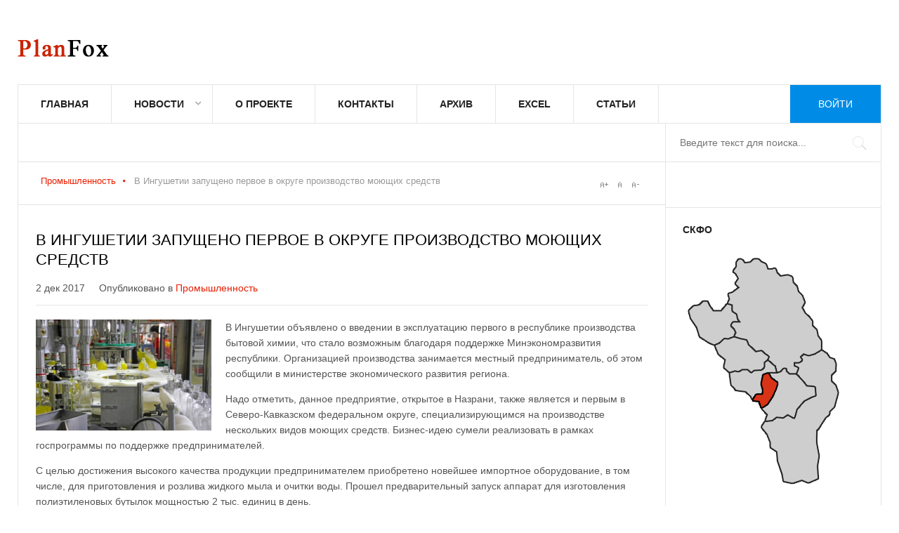

--- FILE ---
content_type: text/html; charset=utf-8
request_url: https://planfox.ru/industry/2821-proizvodstvo-moyushchikh-sredstv
body_size: 8917
content:
<!DOCTYPE html>
<html lang="ru-ru" >
<head>
		        	<meta name="viewport" content="width=device-width, initial-scale=1, maximum-scale=2.0">
	    <base href="https://planfox.ru/industry/2821-proizvodstvo-moyushchikh-sredstv" />
	<meta http-equiv="content-type" content="text/html; charset=utf-8" />
	<meta name="keywords" content="аппарат для изготовления полиэтиленовых бутылок, моющие средства, Назрань" />
	<meta name="author" content="Валерий Ионов" />
	<meta property="og:title" content="В Ингушетии запущено первое в округе производство моющих средств" />
	<meta property="og:type" content="article" />
	<meta property="og:url" content="https://planfox.ru/industry/2821-proizvodstvo-moyushchikh-sredstv" />
	<meta property="og:image" content="https://planfox.ru/images/stories/article/industry/moyuchie-sredstva.jpg" />
	<meta property="og:site_name" content="PlanFox.ru - инвестиции СКФО" />
	<meta name="description" content="В Ингушетии объявлено о введении в эксплуатацию первого в республике производства бытовой химии, что стало возможным благодаря поддержке Минэкономразвития республики." />
	<meta name="generator" content="Joomla! - Open Source Content Management" />
	<title>В Ингушетии запущено первое в округе производство моющих средств</title>
	<link href="https://planfox.ru/templates/pf/images/favicon.ico" rel="shortcut icon" type="image/vnd.microsoft.icon" />
	<link href="/media/system/css/modal.css?497ee9ebed80bdf6275eab3c6efcf941" rel="stylesheet" type="text/css" />
	<link href="https://planfox.ru/templates/pf/css/k2.css" rel="stylesheet" type="text/css" />
	<link href="https://planfox.ru/templates/pf/css/font-awesome.css" rel="stylesheet" type="text/css" />
	<link href="https://planfox.ru/templates/pf/css/normalize.css" rel="stylesheet" type="text/css" />
	<link href="https://planfox.ru/templates/pf/css/layout.css" rel="stylesheet" type="text/css" />
	<link href="https://planfox.ru/templates/pf/css/joomla.css" rel="stylesheet" type="text/css" />
	<link href="https://planfox.ru/templates/pf/css/system/system.css" rel="stylesheet" type="text/css" />
	<link href="https://planfox.ru/templates/pf/css/template.css" rel="stylesheet" type="text/css" />
	<link href="https://planfox.ru/templates/pf/css/menu/menu.css" rel="stylesheet" type="text/css" />
	<link href="https://planfox.ru/templates/pf/css/pf.stuff.css" rel="stylesheet" type="text/css" />
	<link href="https://planfox.ru/templates/pf/css/style1.css" rel="stylesheet" type="text/css" />
	<style type="text/css">
.childcontent .pfcol { width: 250px; }#pfSidebarRight { width: 25%; }
#pfSearch { width: 25%; }
#pfHighlights { width: 75%; }
#pfContent { background-image: none!important; }#pfPageContent { width: 100%; }
#pfPageContent > div { width: 75%; }
#pfContent { width: 100%; }
.pfPage { max-width: 1230px; }
#pfContentWrap > div { width: 100%; }
#menu104 > div,
#menu104 > div > .childcontent-inner { width: 250px; }
#menu154 > div,
#menu154 > div > .childcontent-inner { width: 250px; }

	</style>
	<script type="application/json" class="joomla-script-options new">{"csrf.token":"47190faa70006b4ed84dbc420cdbdba1","system.paths":{"root":"","base":""}}</script>
	<script src="/media/jui/js/jquery.min.js?497ee9ebed80bdf6275eab3c6efcf941" type="text/javascript"></script>
	<script src="/media/jui/js/jquery-noconflict.js?497ee9ebed80bdf6275eab3c6efcf941" type="text/javascript"></script>
	<script src="/media/jui/js/jquery-migrate.min.js?497ee9ebed80bdf6275eab3c6efcf941" type="text/javascript"></script>
	<script src="/media/jui/js/bootstrap.min.js?497ee9ebed80bdf6275eab3c6efcf941" type="text/javascript"></script>
	<script src="/media/system/js/mootools-core.js?497ee9ebed80bdf6275eab3c6efcf941" type="text/javascript"></script>
	<script src="/media/system/js/core.js?497ee9ebed80bdf6275eab3c6efcf941" type="text/javascript"></script>
	<script src="/media/system/js/mootools-more.js?497ee9ebed80bdf6275eab3c6efcf941" type="text/javascript"></script>
	<script src="/media/system/js/modal.js?497ee9ebed80bdf6275eab3c6efcf941" type="text/javascript"></script>
	<script src="https://planfox.ru/templates/pf/js/modernizr.js" type="text/javascript"></script>
	<script src="https://planfox.ru/templates/pf/js/pf.scripts.js" type="text/javascript"></script>
	<script src="https://planfox.ru/templates/pf/js/pf.menu.js" type="text/javascript"></script>
	<script src="https://planfox.ru/templates/pf/js/fitvids.jquery.js" type="text/javascript"></script>
	<script type="text/javascript">

		jQuery(function($) {
			SqueezeBox.initialize({});
			initSqueezeBox();
			$(document).on('subform-row-add', initSqueezeBox);

			function initSqueezeBox(event, container)
			{
				SqueezeBox.assign($(container || document).find('a.modal').get(), {
					parse: 'rel'
				});
			}
		});

		window.jModalClose = function () {
			SqueezeBox.close();
		};

		// Add extra modal close functionality for tinyMCE-based editors
		document.onreadystatechange = function () {
			if (document.readyState == 'interactive' && typeof tinyMCE != 'undefined' && tinyMCE)
			{
				if (typeof window.jModalClose_no_tinyMCE === 'undefined')
				{
					window.jModalClose_no_tinyMCE = typeof(jModalClose) == 'function'  ?  jModalClose  :  false;

					jModalClose = function () {
						if (window.jModalClose_no_tinyMCE) window.jModalClose_no_tinyMCE.apply(this, arguments);
						tinyMCE.activeEditor.windowManager.close();
					};
				}

				if (typeof window.SqueezeBoxClose_no_tinyMCE === 'undefined')
				{
					if (typeof(SqueezeBox) == 'undefined')  SqueezeBox = {};
					window.SqueezeBoxClose_no_tinyMCE = typeof(SqueezeBox.close) == 'function'  ?  SqueezeBox.close  :  false;

					SqueezeBox.close = function () {
						if (window.SqueezeBoxClose_no_tinyMCE)  window.SqueezeBoxClose_no_tinyMCE.apply(this, arguments);
						tinyMCE.activeEditor.windowManager.close();
					};
				}
			}
		};
		
 $PFMenu = { height:true, width:true, duration: 500 };
$PF_TMPL_URL = "https://planfox.ru/templates/pf";

$PF_URL = "https://planfox.ru/";

function showin(name_id, title)
{
 var obj=document.getElementById(name_id);
 //document.getElementById('mapskfo-title').innerHTML = title;
 if(obj.style.display=='inline')
  obj.style.display='inline';
 else
  obj.style.display='inline';
}


function hide_region(name_id)
{
 var obj=document.getElementById(name_id);
 if(obj.style.display=='inline')
  obj.style.display='none';
 else
  obj.style.display='inline';
}

	</script>
	<link rel="apple-touch-icon" href="https://planfox.ru/templates/pf/images/touch-device.png">
	<link rel="apple-touch-icon-precomposed" href="https://planfox.ru/templates/pf/images/touch-device.png">

    <link rel="stylesheet" href="https://planfox.ru/templates/pf/css/small.desktop.css" media="(max-width: 1230px)" />
<link rel="stylesheet" href="https://planfox.ru/templates/pf/css/tablet.css" media="(max-width: 1024px)" />
<link rel="stylesheet" href="https://planfox.ru/templates/pf/css/small.tablet.css" media="(max-width: 820px)" />
<link rel="stylesheet" href="https://planfox.ru/templates/pf/css/mobile.css" media="(max-width: 580px)" />

<!--[if IE 9]>
<link rel="stylesheet" href="https://planfox.ru/templates/pf/css/ie/ie9.css" type="text/css" />
<![endif]-->

<!--[if IE 8]>
<link rel="stylesheet" href="https://planfox.ru/templates/pf/css/ie/ie8.css" type="text/css" />
<![endif]-->

<!--[if lte IE 7]>
<link rel="stylesheet" href="https://planfox.ru/templates/pf/css/ie/ie7.css" type="text/css" />
<![endif]-->

<!--[if lte IE 9]>
<script type="text/javascript" src="https://planfox.ru/templates/pf/js/ie.js"></script>
<![endif]-->

	 	<script
		async="async"
		src="//cdn-rtb.sape.ru/rtb-b/js/839/2/1839.js"
		type="text/javascript">
	</script>
</head>
<body data-tablet-width="1024" data-tablet-small-width="820" data-mobile-width="580" data-smoothscroll="1">	
			
		
	<div id="pfBg" class="pfPage">
		<div id="pfTopBar" data-menu-type="classic">
		    
          <a href="https://planfox.ru/" id="pfLogo" class="cssLogo"></a>
     		    
		      
		    
		    <div id="pfTopNav">
								<div id="pfMainMenu" class="pfMenuClassic">
				        <nav id="pfExtraMenu" class="pfMenu">
<ul class="pfmenu level0"><li  class="first"><a href="https://planfox.ru/"  class=" first" id="menu101"  >Главная</a></li><li  class="haschild"><a href="/news"  class=" haschild" id="menu104"  >Новости</a><div class="childcontent">
<div class="childcontent-inner">
<div class="pfcol pfcol  first"><ul class="pfmenu level1"><li  class="first haschild"><a href="/economy"  class=" first haschild" id="menu154"  >Экономика</a><div class="childcontent">
<div class="childcontent-inner">
<div class="pfcol pfcol  first"><ul class="pfmenu level2"><li  class="first"><a href="/agronomy"  class=" first" id="menu161"  >Сельское хозяйство</a></li><li  class="last"><a href="/industry"  class=" last" id="menu162"  >Промышленность</a></li></ul></div>
</div>
</div></li><li ><a href="/politics"  id="menu155"  >Политика</a></li><li ><a href="/society"  id="menu156"  >Общество</a></li><li ><a href="/sport"  id="menu157"  >Спорт</a></li><li ><a href="/incidents"  id="menu158"  >Происшествия</a></li><li ><a href="/culture"  id="menu159"  >Культура</a></li><li  class="last"><a href="/tourism"  class=" last" id="menu160"  >Туризм</a></li></ul></div>
</div>
</div></li><li ><a href="/about"  id="menu122"  >О проекте</a></li><li ><a href="/contact"  id="menu125"  >Контакты</a></li><li ><a href="/archive"  id="menu128"  >Архив</a></li><li ><a href="/excel"  id="menu192"  >Excel</a></li><li  class="last"><a href="/a"  class=" last" id="menu193"  >Статьи</a></li></ul>
</nav>				</div>
										
				<div id="pfMobileMenu" class="pfPage"> 
					<i id="mobile-menu-toggler" class="fa fa-bars"></i>
				   	<select id="mobileMenu" onChange="window.location.href=this.value;" class="chzn-done">
				       <option  value="https://planfox.ru/">Главная</option><option  value="/news">Новости</option><option  value="/economy">&mdash; Экономика</option><option  value="/agronomy">&mdash;&mdash; Сельское хозяйство</option><option  value="/industry">&mdash;&mdash; Промышленность</option><option  value="/politics">&mdash; Политика</option><option  value="/society">&mdash; Общество</option><option  value="/sport">&mdash; Спорт</option><option  value="/incidents">&mdash; Происшествия</option><option  value="/culture">&mdash; Культура</option><option  value="/tourism">&mdash; Туризм</option><option  value="/about">О проекте</option><option  value="/contact">Контакты</option><option  value="/archive">Архив</option><option  value="/excel">Excel</option><option  value="/a">Статьи</option>				   	</select>
				</div>
			     
			     			     			        	<a href="/login" id="pfLogin">
		        		Войти		        	</a>
		        			         		         
		           
			 </div>
			 
			 			 <div id="pfToolbar">
			 	 
			 	
			 				 	
			 		
			 	<div id="pfSearch">
			 		<form action="/industry" method="post">
	<div class="search">
		<input name="searchword" id="mod-search-searchword" maxlength="200"  class="inputbox" type="text" size="20" placeholder="Введите текст для поиска..." />	<input type="hidden" name="task" value="search" />
	<input type="hidden" name="option" value="com_search" />
	<input type="hidden" name="Itemid" value="119" />
	</div>
</form>

			 	</div>
			 	   
			 </div>
			 		</div>
	
		<div id="pfPageContent">	
	    	<div>
		    	<section id="pfContent">
										
										<section id="pfBreadcrumb">
												
<div class="breadcrumbs">
<ul><li><a href="/industry?subcat=0" class="pathway">Промышленность</a></li> <li class="pathway separator"><i class="fa  fa-circle"></i></li> <li class="pathway">В Ингушетии запущено первое в округе производство моющих средств</li></ul></div>
												
													
<div id="pfTools">
	<a href="#" id="pfToolsInc">A+</a>
	<a href="#" id="pfToolsReset">A</a>
	<a href="#" id="pfToolsDec">A-</a>
</div>											</section>
										
										
										
					<div id="pfContentWrap">
						<div>
							
								
							
							<section id="pfMainbody">
								
<article class="item-page " itemscope itemtype="https://schema.org/Article">
		<meta itemprop="inLanguage" content="ru-RU" />
                    
                    <header>
                                        <h1 itemprop="name">
                         В Ингушетии запущено первое в округе производство моющих средств                    </h1>
                                                            <ul>
                                                           
                                                            <li><time datetime="2017-12-02T10:23:59+03:00" itemprop="datePublished">2 дек 2017</time></li>
                                                                                                                        <li class="itemCategory">
                                                                                                                        Опубликовано в <a href="/industry" itemprop="genre">Промышленность</a>                                                                      </li>
                                                  </ul>
                              </header>
                    
        <div class="itemBodyWrap">
          <div class="itemBody">
          		          			<div class="img-fulltext-left"> <img
          				 src="/images/stories/article/industry/moyuchie-sredstva.jpg" alt="" itemprop="image"/> </div>
          			          
                                                                                                    
                                                            			
					<span itemprop="articleBody">
					<p>В Ингушетии объявлено о введении в эксплуатацию первого в республике производства бытовой химии, что стало возможным благодаря поддержке Минэкономразвития республики. Организацией производства занимается местный предприниматель, об этом сообщили в министерстве экономического развития региона.</p>
 
<p>Надо отметить, данное предприятие, открытое в Назрани, также является и первым в Северо-Кавказском федеральном округе, специализирующимся на производстве нескольких видов моющих средств. Бизнес-идею сумели реализовать в рамках госпрограммы по поддержке предпринимателей.</p>
<p>С целью достижения высокого качества продукции предпринимателем приобретено новейшее импортное оборудование, в том числе, для приготовления и розлива жидкого мыла и очитки воды. Прошел предварительный запуск аппарат для изготовления полиэтиленовых бутылок мощностью 2 тыс. единиц в день.</p>
                    </span>
					
										
					
                                                            					
						<ul class="tags inline">
																	<li class="tag-6 tag-list0" itemprop="keywords">
					<a href="/ingushetiya" class="label label-info">
						Республика Ингушетия					</a>
				</li>
						</ul>
          </div>
          
                    
          
          
          
          </div>
          
          
          
                    
           
</article>							</section>
							
													</div>
						
											</div>
		    	</section>
		    	
		    			    	<section id="pfBottom1">
		    		<div class="pfCols6 pfEqualColumns">
		    			<div class="box  pfmod-1"><h3 class="header">Последние новости</h3><div class="content"><ul class="latestnews mod-list">
	<li itemscope itemtype="https://schema.org/Article">
		<a href="/agronomy/3548-pravitelstvo-rf-v-2024g-vydelit-2-8-mlrd-rub-na-razvitie-apk-dagestana" itemprop="url">
			<span itemprop="name">
				Правительство РФ в 2024г выделит 2,8 млрд руб. на развитие АПК Дагестана			</span>
		</a>
	</li>
	
		
	<li itemscope itemtype="https://schema.org/Article">
		<a href="/economy/3547-obnovlenie-zhkkh-v-dagestane-reshit-problemnye-voprosy-izhs" itemprop="url">
			<span itemprop="name">
				Обновление ЖКХ в Дагестане решит проблемные вопросы ИЖС			</span>
		</a>
	</li>
	
		
	<li itemscope itemtype="https://schema.org/Article">
		<a href="/economy/3546-proryvnye-proekty-kbr" itemprop="url">
			<span itemprop="name">
				Прорывные проекты КБР к началу 2024г создали 800 новых рабочих мест			</span>
		</a>
	</li>
	
	<li itemscope itemtype="https://schema.org/Article"> Моющие средства для пищеблоков <a href="https://www.klintech-m.ru/" target="_blank">klintech-m.ru</a> по цене производителя. </li>		 
		 
			
	<li itemscope itemtype="https://schema.org/Article">
		<a href="/investment/3545-sozdanie-prikaspijskogo-turklastera" itemprop="url">
			<span itemprop="name">
				Создание прикаспийского туркластера в Дагестане оценивается в 70 млрд рублей			</span>
		</a>
	</li>
	
		
	<li itemscope itemtype="https://schema.org/Article">
		<a href="/agronomy/3544-dagestan-otchitalsya-ob-uvelichenii-obema-selkhozproduktsii-v-2023g" itemprop="url">
			<span itemprop="name">
				Дагестан отчитался об увеличении объема сельхозпродукции в 2023г на 6%			</span>
		</a>
	</li>
	
		
</ul>
</div></div>
		    		</div>
		    	</section>
		    			    	
		    				</div>
						<aside id="pfSidebarRight">
				<div>
					<div class="box none"><div class="content"><div class="bannergroupnone">

	<div class="banneritem">
										<div id="SRTB_3976"></div>				<div class="clr"></div>
	</div>

</div>
</div></div><div class="box "><h3 class="header">СКФО</h3><div class="content"><div id="main" style="width:230px; height: 340px; background: url('/./modules/mod_skfo/images/region.png')  top left no-repeat; position: relative; display: inline-block;">

			<div style="position: absolute; top: 11px; left: 63px; cursor: hand; display: inline-block;">
			<div id="stavropolye_target" style="top: 0px; left: 0px; display:none;">
				<div style="width: 136px; height: 167px; position: absolute; top:0px; left:0px; background: url(/./modules/mod_skfo/images/stavropolye.png); display: inline-block;"> </div>
			</div >
		</div >	
					<div style="position: absolute; top: 167px; left: 111px; cursor: hand; display: inline-block;">
			<div id="chechnya_target" style="top: 0px; left: 0px; display:none;">
				<div style="width: 80px; height: 79px; position: absolute; top:0px; left:0px; background: url(/./modules/mod_skfo/images/chechnya.png); display: inline-block;"> </div>
			</div >
		</div >	
					<div style="position: absolute; top: 141px; left: 111px; cursor: hand; display: inline-block;">
			<div id="dagestan_target" style="top: 0px; left: 0px; display:none;">
				<div style="width: 112px; height: 193px; position: absolute; top:0px; left:0px; background: url(/./modules/mod_skfo/images/dagestan.png); display: inline-block;"> </div>
			</div >
		</div >	
					<div style="position: absolute; top: 70px; left: 6px; cursor: hand; display: inline-block;">
			<div id="kchr_target" style="top: 0px; left: 0px; display:none;">
				<div style="width: 78px; height: 68px; position: absolute; top:0px; left:0px; background: url(/./modules/mod_skfo/images/kchr.png); display: inline-block;"> </div>
			</div >
		</div >	
					<div style="position: absolute; top: 174px; left: 98px; cursor: hand; display: inline-block;">
			<div id="ingushetiya_target" style="top: 0px; left: 0px; display:inline;">
				<div style="width: 39px; height: 53px; position: absolute; top:0px; left:0px; background: url(/./modules/mod_skfo/images/ingushetiya.png); display: inline-block;"> </div>
			</div >
		</div >	
					<div style="position: absolute; top: 121px; left: 44px; cursor: hand; display: inline-block;">
			<div id="kbr_target" style="top: 0px; left: 0px; display:none;">
				<div style="width: 81px; height: 55px; position: absolute; top:0px; left:0px; background: url(/./modules/mod_skfo/images/kbr.png); display: inline-block;"> </div>
			</div >
		</div >	
					<div style="position: absolute; top: 155px; left: 65px; cursor: hand; display: inline-block;">
			<div id="osetiya_target" style="top: 0px; left: 0px; display:none;">
				<div style="width: 70px; height: 60px; position: absolute; top:0px; left:0px; background: url(/./modules/mod_skfo/images/osetiya.png); display: inline-block;"> </div>
			</div >
		</div >	
			

	<img src="/./modules/mod_skfo/images/map.png" width="230px" height="340px" border="0" usemap="#Map" style="position: absolute; top: 0px; left: 0px;" alt="SKFO MAP" />
	<map name="Map" id="map-skfo" style="cursor: pointer; cursor: hand; display: inline-block; background: #CCCCCC;">
		<area shape="poly" coords="79,12, 74,16, 71,29, 77,42, 77,40, 74,46, 77,53, 64,62, 64,76, 71,79, 72,87, 78,93, 84,101, 75,102, 70,106, 75,115, 74,122, 91,128, 94,134, 104,141, 111,141, 123,151, 122,152, 131,164, 134,172, 144,167, 147,169, 150,172, 151,174, 160,174, 164,168, 161,174, 164,168, 158,164, 158,160, 166,159, 169,156, 168,151, 172,147, 179,149, 197,141, 197,130, 192,122, 192,113, 185,107, 185,101, 175,91, 169,82, 174,75, 171,65, 164,59, 165,59, 163,52, 158,47, 157,40, 154,36, 149,35, 143,36, 140,37, 137,34, 135,31, 133,26, 127,26, 121,26, 119,19, 113,15, 110,12, 102,12, 99,14, 97,16, 92,17, 88,17, 85,13" href="/stavropolye" alt="Ставропольский край" title="Ставропольский край"
				onmouseover="showin('stavropolye_target', 'Ставропольский край')" onmouseout="hide_region('stavropolye_target')" /> <area shape="poly" coords="112,225, 120,235, 118,243, 123,243, 128,243, 134,238, 144,238, 150,234, 158,239, 162,228, 169,219, 173,214, 180,211, 184,209, 189,207, 189,197, 186,195, 176,194, 162,177, 153,177, 148,173, 148,170, 144,170, 140,174, 135,175, 129,176, 123,176, 126,181, 133,187, 136,189, 136,192, 133,199, 130,205, 127,211, 124,216, 122,219, 117,223" href="/chechnya" alt="Чеченская Республика" title="Чеченская Республика"
				onmouseover="showin('chechnya_target', 'Чеченская Республика')" onmouseout="hide_region('chechnya_target')" /> <area shape="poly" coords="117,244, 112,251, 113,254, 118,260, 122,268, 125,273, 125,282, 134,288, 135,301, 137,304, 140,314, 142,322, 144,329, 156,333, 159,332, 170,329, 180,332, 193,326, 192,308, 195,297, 195,293, 193,284, 191,275, 192,258, 200,246, 204,239, 209,235, 210,230, 216,224, 218,217, 220,210, 221,204, 222,201, 220,197, 219,193, 218,191, 213,187, 212,179, 218,173, 219,162, 217,156, 210,153, 207,148, 199,143, 195,145, 188,148, 182,150, 178,150, 174,149, 170,151, 169,152, 171,156, 169,158, 166,161, 161,160, 160,161, 160,164, 165,167, 163,176, 167,180, 172,186, 176,191, 178,193, 188,194, 190,208, 184,209, 179,213, 175,214, 171,219, 167,224, 164,228, 163,232, 160,239, 150,235, 144,239, 134,238, 128,243, 118,244" href="/dagestan" alt="Республика Дагестан" title="Республика Дагестан"
				onmouseover="showin('dagestan_target', 'Республика Дагестан')" onmouseout="hide_region('dagestan_target')" /> <area shape="poly" coords="29,73, 24,78, 19,79, 16,79, 9,85, 11,98, 20,111, 22,118, 24,123, 35,131, 45,135, 52,131, 58,126, 65,126, 73,123, 74,118, 73,113, 69,110, 69,105, 71,102, 73,101, 70,104, 71,102, 79,101, 78,98, 77,93, 70,88, 70,80, 67,78, 63,78, 56,86, 44,86, 36,74" href="/kchr" alt="Карачаево-Черкесская Республика" title="Карачаево-Черкесская Республика"
				onmouseover="showin('kchr_target', 'Карачаево-Черкесская Республика')" onmouseout="hide_region('kchr_target')" /> <area shape="poly" coords="100,214, 100,216, 109,216, 112,224, 118,221, 121,219, 125,211, 129,204, 132,198, 134,193, 135,190, 130,186, 126,183, 124,179, 122,176, 115,178, 114,186, 113,191, 115,197, 115,203, 113,205, 109,205, 107,206, 104,208, 102,211" href="/ingushetiya" alt="Республика Ингушетия" title="Республика Ингушетия"
				onmouseover="showin('ingushetiya_target', 'Республика Ингушетия')" onmouseout="hide_region('ingushetiya_target')" /> <area shape="poly" coords="46,136, 51,148, 60,156, 58,167, 66,174, 74,172, 79,173, 84,169, 93,170, 98,173, 99,173, 101,171, 112,170, 115,167, 116,160, 120,156, 122,153, 113,145, 105,146, 94,135, 91,129, 81,126, 74,124, 66,127, 60,127, 53,132, 47,135" href="/kbr" alt="Кабардино-Балкарская Республика" title="Кабардино-Балкарская Республика"
				onmouseover="showin('kbr_target', 'Кабардино-Балкарская Республика')" onmouseout="hide_region('kbr_target')" /> <area shape="poly" coords="68,176, 67,183, 69,193, 72,197, 75,201, 77,201, 89,203, 93,206, 100,214, 102,209, 105,205, 109,204, 113,205, 114,200, 112,195, 112,188, 113,181, 114,177, 119,176, 123,175, 130,175, 134,174, 133,171, 132,167, 127,163, 122,158, 118,160, 117,168, 113,172, 103,172, 98,176, 96,175, 93,172, 85,171, 82,173, 79,174, 75,173" href="/osetiya" alt="Республика Северная Осетия-Алания" title="Республика Северная Осетия-Алания"
				onmouseover="showin('osetiya_target', 'Республика Северная Осетия-Алания')" onmouseout="hide_region('osetiya_target')" /> 	</map>
</div>

</div></div><div class="box "><div class="content"><div class="bannergroup">

	<div class="banneritem">
										<script async src="//pagead2.googlesyndication.com/pagead/js/adsbygoogle.js"></script>
<!-- PlanFox right -->
<ins class="adsbygoogle"
     style="display:inline-block;width:240px;height:400px"
     data-ad-client="ca-pub-9999824698569029"
     data-ad-slot="5980958731"></ins>
<script>
(adsbygoogle = window.adsbygoogle || []).push({});
</script>				<div class="clr"></div>
	</div>

</div>
</div></div><div class="box "><div class="content"><!-- Yandex.Metrika counter --><script type="text/javascript">(function (d, w, c) { (w[c] = w[c] || []).push(function() { try { w.yaCounter13973299 = new Ya.Metrika({id:13973299, enableAll: true, webvisor:true}); } catch(e) {} }); var n = d.getElementsByTagName("script")[0], s = d.createElement("script"), f = function () { n.parentNode.insertBefore(s, n); }; s.type = "text/javascript"; s.async = true; s.src = (d.location.protocol == "https:" ? "https:" : "http:") + "//mc.yandex.ru/metrika/watch.js"; if (w.opera == "[object Opera]") { d.addEventListener("DOMContentLoaded", f); } else { f(); } })(document, window, "yandex_metrika_callbacks");</script><noscript><div><img src="//mc.yandex.ru/watch/13973299" style="position:absolute; left:-9999px;" alt="" /></div></noscript><!-- /Yandex.Metrika counter -->


<!-- Yandex.Metrika informer --> <a href="https://metrika.yandex.ru/stat/?id=46487559&amp;from=informer" target="_blank" rel="nofollow"><img src="https://informer.yandex.ru/informer/46487559/3_0_ECECECFF_CCCCCCFF_0_uniques" style="width:88px; height:31px; border:0;" alt="Яндекс.Метрика" title="Яндекс.Метрика: данные за сегодня (просмотры, визиты и уникальные посетители)" /></a> <!-- /Yandex.Metrika informer --> <!-- Yandex.Metrika counter --> <script type="text/javascript" > (function (d, w, c) { (w[c] = w[c] || []).push(function() { try { w.yaCounter46487559 = new Ya.Metrika({ id:46487559, clickmap:true, trackLinks:true, accurateTrackBounce:true }); } catch(e) { } }); var n = d.getElementsByTagName("script")[0], s = d.createElement("script"), f = function () { n.parentNode.insertBefore(s, n); }; s.type = "text/javascript"; s.async = true; s.src = "https://mc.yandex.ru/metrika/watch.js"; if (w.opera == "[object Opera]") { d.addEventListener("DOMContentLoaded", f, false); } else { f(); } })(document, window, "yandex_metrika_callbacks"); </script> <noscript><div><img src="https://mc.yandex.ru/watch/46487559" style="position:absolute; left:-9999px;" alt="" /></div></noscript> <!-- /Yandex.Metrika counter --></div></div>
				</div>
			</aside>
					</div>
		
		    </div>
    
        
        
        
        
    
<footer id="pfFooter">
	<div class="pfPage">
				<div id="pfFooterArea">
						<a href="#pfBg" id="pfBackToTop">На верх</a>
						
				
		</div>
				
				<div id="pfFooterNav">
			
		</div>
				
				 
		<p id="pfCopyrights">При использовании материалов в сети Интернет, в том числе при цитировании и в обзорах печати, гиперссылка на PlanFox.ru обязательна. Нарушение авторских прав преследуется по закону.</p>
				
			</div>
</footer>   	

<!-- +1 button -->

<script type="text/javascript">
  window.___gcfg = {
    lang: 'en-GB',
    parsetags: 'onload'
  };
</script>
<script src="//apis.google.com/js/platform.js"  async defer></script>


<!-- twitter -->


<!-- Pinterest script --> 
   		
	
	<script>
	jQuery(document).ready(function(){
   		// Target your .container, .wrapper, .post, etc.
   		jQuery("body").fitVids();
	});
	</script>
	<script>
  (function(i,s,o,g,r,a,m){i['GoogleAnalyticsObject']=r;i[r]=i[r]||function(){
  (i[r].q=i[r].q||[]).push(arguments)},i[r].l=1*new Date();a=s.createElement(o),
  m=s.getElementsByTagName(o)[0];a.async=1;a.src=g;m.parentNode.insertBefore(a,m)
  })(window,document,'script','https://www.google-analytics.com/analytics.js','ga');

  ga('create', 'UA-8902033-4', 'auto');
  ga('send', 'pageview');

</script>


<!-- Yandex.Metrika counter --> <script type="text/javascript" > (function (d, w, c) { (w[c] = w[c] || []).push(function() { try { w.yaCounter46487559 = new Ya.Metrika({ id:46487559, clickmap:true, trackLinks:true, accurateTrackBounce:true }); } catch(e) { } }); var n = d.getElementsByTagName("script")[0], s = d.createElement("script"), f = function () { n.parentNode.insertBefore(s, n); }; s.type = "text/javascript"; s.async = true; s.src = "https://mc.yandex.ru/metrika/watch.js"; if (w.opera == "[object Opera]") { d.addEventListener("DOMContentLoaded", f, false); } else { f(); } })(document, window, "yandex_metrika_callbacks"); </script> <noscript><div><img src="https://mc.yandex.ru/watch/46487559" style="position:absolute; left:-9999px;" alt="" /></div></noscript> <!-- /Yandex.Metrika counter -->
</body>
</html>

--- FILE ---
content_type: text/html; charset=utf-8
request_url: https://www.google.com/recaptcha/api2/aframe
body_size: 266
content:
<!DOCTYPE HTML><html><head><meta http-equiv="content-type" content="text/html; charset=UTF-8"></head><body><script nonce="YV5hjVXvCT0ZGtYgdnjAsw">/** Anti-fraud and anti-abuse applications only. See google.com/recaptcha */ try{var clients={'sodar':'https://pagead2.googlesyndication.com/pagead/sodar?'};window.addEventListener("message",function(a){try{if(a.source===window.parent){var b=JSON.parse(a.data);var c=clients[b['id']];if(c){var d=document.createElement('img');d.src=c+b['params']+'&rc='+(localStorage.getItem("rc::a")?sessionStorage.getItem("rc::b"):"");window.document.body.appendChild(d);sessionStorage.setItem("rc::e",parseInt(sessionStorage.getItem("rc::e")||0)+1);localStorage.setItem("rc::h",'1769176163239');}}}catch(b){}});window.parent.postMessage("_grecaptcha_ready", "*");}catch(b){}</script></body></html>

--- FILE ---
content_type: text/css
request_url: https://planfox.ru/templates/pf/css/joomla.css
body_size: 34412
content:
/*
#------------------------------------------------------------------------
# News II - February Joomla! template (for Joomla 2.5)
#
# Copyright (C) 2007-2013 Gavick.com. All Rights Reserved.
# License: Copyrighted Commercial Software
# Website: http://www.gavick.com
# Support: support@gavick.com 
*/

select,
textarea,
input[type="text"],
input[type="password"],
input[type="url"],
input[type="email"] {
	-webkit-box-sizing: border-box;
	-moz-box-sizing: border-box;
	-ms-box-sizing: border-box;
	box-sizing: border-box;
	background: #fff;
	border-color: #bcbcbc #dadada #e5e5e5;
	border-style: solid;
	border-width: 1px;
	color: #777;
	padding: 12px 20px;
	max-width: 100%!important;
}
textarea {
	-webkit-box-sizing: border-box;
	-moz-box-sizing: border-box;
	-ms-box-sizing: border-box;
	-o-box-sizing: border-box;
	box-sizing: border-box;
	height: auto;
	max-width: 100%!important;
	padding: 24px
}
legend {
	color: #111;
	font-weight: 500;
	text-transform: uppercase
}
select {
	height: inherit;
	padding: 6px;
	-webkit-box-sizing: border-box;
	-moz-box-sizing: border-box;
	-ms-box-sizing: border-box;
	box-sizing: border-box;
	font-family: Arial, sans-serif;
	font-size: 12px;
	height: 39px;
	line-height: 39px;
	padding: 12px;
}
html.-moz-select { padding: 3px 5px }
input[type="text"]:focus,
input[type="password"]:focus,
input[type="url"]:focus,
input[type="email"]:focus,
textarea:focus { background: #fffef4; }
button,
.button,
input.button,
span.button,
button.button,
div.button,
input[type="submit"],
input[type="button"],
.pagenav-prev a,
.pagenav-next a,
li.previous a,
li.next a,
.readon,
#pfMainbody .itemReadMore,
#pfMainbody .readmore > a,
.button.invert:active,
.button.invert:focus,
.button.invert:hover {
	-webkit-appearance: none;
	background: #eb1e00;
	border: none;
	color: #fff;
	cursor: pointer;
	display: block;
	float: left;
	font-size: 12px;
	height: 38px;
	line-height: 39px;
	margin: 0 5px 2px 2px;
	padding: 0 14px;
	text-align: center;
	text-transform: uppercase;
	transition: all 0.3s ease-out 0s;
	-webkit-transition: all .3s ease-out;
	-moz-transition: all .3s ease-out;
	-o-transition: all .3s ease-out;
	transition: all .3s ease-out;
}
button:hover,
.button:hover,
input.button:hover,
span.button:hover,
button.button:hover,
div.button:hover,
input[type="submit"]:hover,
input[type="button"]:hover,
.pagenav-prev a:hover,
.pagenav-next a:hover,
li.next a:hover,
li.previous a:hover,
.readon:hover,
#pfMainbody .itemReadMore:active,
#pfMainbody .itemReadMore:focus,
#pfMainbody .itemReadMore:hover,
#pfMainbody .readmore > a:active,
#pfMainbody .readmore > a:focus,
#pfMainbody .readmore > a:hover,
.button.invert,
.pfShowCart a:hover {
	background: #222;
}
li.next:before,
li.previous:before {
	content: ""!important;
}
ul.pager li.next,
ul.pager li.previous {
	padding: 0;
}
ul.pager li.previous {
	float: left;
}
.readon {
	background: transparent!important;
	border: 1px solid #ddd;
	color: #afafaf;
	margin-right: 45px;
	position: relative;
}
.readon:after {
	border: 1px solid #e5e5e5;
	color: #d3d5d8;
	content: "a";
	display: block;
	font-family: "news2-icons";
	font-size: 19px;
	height: 38px;
	position: absolute;
	right: -47px;
	text-transform: none;
	top: -1px;
	-webkit-transition: all .3s ease-out;
	-moz-transition: all .3s ease-out;
	-ms-transition: all .3s ease-out;
	-o-transition: all .3s ease-out;
	transition: all .3s ease-out;
	width: 45px;
}
.readon:active,
.readon:focus,
.readon:hover {
	
	color: #eb1e00;
}

input[type=checkbox],
.checkbox,
input[type=radio],
.radio {
	background: transparent!important;
	border: none!important;
	height: auto!important;
	margin-top: 7px
}
select[size] {
	font-size: 12px;
	height: auto
}
select[size="1"] {
	height: 39px;
	line-height: 39px;
}
.invalid {
	background: #fffef4;
	border: 1px solid #e25527!important;
	color: #000
}
label {
	color: #111;
	font-size: 14px;
	font-weight: 500;
	padding: 0 6px 0 0;
}
label.invalid {
	background: #fff;
	border: none!important;
	color: #e25527!important
}
fieldset.filters > div > * {
	float: left;
	margin-right: 10px
}
fieldset.filters > div > label { margin-top: 6px; }
section article { margin-top: 20px; }
section > header {
	margin: 0;
	padding: 32px;
}
section > header div p {
	font-size: 13px;
	font-weight: 300;
	line-height: 1;
	text-transform: uppercase
}
section img {
	height: auto;
	max-width: 100%;
}
h2.componentheading {
	border-bottom: 1px solid #e5e5e5;
	margin: 0;
	padding: 32px;
}.
section.category .children,
section.blog .children {
	clear: both;
	margin-top: 32px
}
section.categories-list ul ul { }
section.categories-list ul ul li {
	border-bottom: 1px solid #e5e5e5;
	border-left: 3px solid #eb1e00;
	padding-left: 16px
}
section.categories-list ul ul li:first-child,
section.blog .items-row article header li {
	border-bottom: none;
	border-top: none
}
section.categories-list li,
section.category .children li,
section.blog .children li {
	border-top: 1px solid #eee;
	clear: both;
	font-size: 16px;
	line-height: 1.4;
	overflow: hidden;
	padding: 12px 0;
	width: 100%;
}
section.categories-list li > div p,
section.category .children li > div p,
section.blog .children li > div p {
	font-size: 14px;
	margin: .5em 0
}
section.categories-list li > dl,
section.category .children li > dl,
section.blog .children li > dl {
	float: right;
	font-size: 11px;
	margin: 0
}
section.categories-list li > dl > dt,
section.category .children li > dl > dt,
section.blog .children li > dl > dt { float: left }
section.categories-list li > dl > dd,
section.category .children li > dl > dd,
section.blog .children li > dl > dd {
	float: left;
	font-weight: 700;
	margin-left: 5px
}
section.category .children h3,
section.blog .children h3 {
	font-weight: 400;
	font-size: 18px;
	line-height: 24px;
	margin: 20px 0
}
.filters .display-limit select {
	display: inline!important;
	float: none
}
table {
	margin-bottom: 20px;
	width: 100%
}
th {
	border-top: 1px solid #222;
	border-bottom: 1px solid #e5e5e5;
    color: #222;
    font-weight: 600;
    padding: 10px;
    text-align: left;
    text-transform: uppercase;
}
th a { color: #222!important; }
tbody tr td {
	border-bottom: 1px solid #e5e5e5;
	padding: 10px
}
tbody tr td p { margin: .5em 0 }
.list-author { color: #999}
#pfMainbody .blog.itemList,
#pfMainbody .blog-featured.itemList {
	display: table;
	margin: -25px;
}
.blog .items-row,
.blog-featured .items-row {
	clear: both;
	display: table-row;
	margin-bottom: 0px;
	overflow: hidden
}
.blog .items-row > div,
.blog-featured .items-row > div {
	border-left: 1px solid #e5e5e5;
	border-top: 1px solid #e5e5e5;
	display: table-cell;
	padding: 15px;
	vertical-align: top;
}
.blog .items-row:first-child > div,
.blog-featured .items-row:first-child > div {
	border-top: none;
}
.blog .items-row > div:first-child,
.blog-featured .items-row > div:first-child {
	border-left: none;
}
.blog-featured .items-row:first-child { margin-top: 0; }
.blog .items-row.cols-2 header h2,
.blog-featured .items-row.cols-2 header h2 { font-size: 24px; }
.blog .items-row.cols-3 header h2,
.blog .items-row.cols-4 header h2,
.blog .items-row.cols-5 header h2,
.blog .items-row.cols-6 header h2,
.blog-featured .items-row.cols-3 header h2,
.blog-featured .items-row.cols-4 header h2,
.blog-featured .items-row.cols-5 header h2,
.blog-featured .items-row.cols-6 header h2 { font-size: 18px; }

section.blog .items-more { margin: 32px 0; }
section.blog .items-more h3 {
	font-size: 16px;
	font-weight: 500;
	margin-bottom: 20px;
}
.items-leading > div {
	clear: both!important;
	margin-top: 50px;
}
.items-leading > div:first-child { margin-top: 0; }
/* Article */

#pfMainbody b,
#pfMainbody strong {
	font-weight: 600;
	color: #111
}
article,
article > section { position: relative }
article aside {
	display: block;
	float: left;
	font-size: 13px;
	text-align: center;
	width: 90px
}
article aside.itemAsideInfo > ul li {
	border-bottom: 1px solid #E5E5E5;
	margin: 0 0 12px;
	padding: 0 0 6px;
}
article aside.itemAsideInfo > ul li i {
	color: #a5a5a5;
	display: block;
	font-size: 22px;
	line-height: 1
}
article aside.itemAsideInfo p,
article aside.itemAsideInfo li.itemPrintEmail a {
	color: #444;
	font-weight: 400;
	margin: 0 0 2px
}
article header {
	border-bottom: 1px solid #e5e5e5;
	margin: 0 0 20px;
	clear: both;
	position: relative;
	-moz-box-sizing: border-box;
	-ms-box-sizing: border-box;
	-o-box-sizing: border-box;
	-webkit-box-sizing: border-box;
	box-sizing: border-box;
	width: 100%
}
.archive article header {
	margin: 0 0 20px 0;
}
li.print-icon,
li.email-icon { }
li.print-icon a,
li.email-icon a {
	position: relative;
	top: 3px;
}
article header.itemHasImage { position: relative }
article header.itemHasImage h1 {
	background: rgba(0,0,0,0.8);
	bottom: 36px;
	left: 0;
	line-height: 1.1;
	padding: 10px 16px;
	position: absolute;
	width: 65%;
	z-index: 1;
	color: #fff;
}
article header.itemHasImage h1 a { color: #fff!important; }
article header.itemHasImage h1 a:active,
article header.itemHasImage h1 a:focus,
article header.itemHasImage h1 a:hover { color: #eb1e00!important; }
.blog article header ul { margin: 0 0 24px; }
.blog article p.readmore a,
.blog-featured article p.readmore a {
	display: inline-block!important;
	float: none!important;
}
article header ul {
	display: block;
	margin: 12px 0 10px;
}
article header li {
	display: block;
	float: left;
	margin: 0 !important;
	padding-right: 20px;
}
article header li:last-child { padding-right: 0; }
article.item-page ul.content-links li { background: none }
.itemBodyWrap { position: relative; }
.itemBody { margin: 0 0 20px; }
.itemImageBlock {
	margin: 0 0 40px;
	overflow: hidden;
	position: relative;
}

.itemList article {
	/* border-bottom: 1px solid #E5E5E5;
	padding-bottom: 36px;
	*/
}
.itemList article header,
.itemListView article header { border: none !important; margin-bottom: 10px !important}
.itemList .itemBody {
	border: none;
	padding: 0;
}
.itemList a.button {
	display: inline-block;
	float: none;
	margin: 24px 0 0
}
.itemList li {
	color: #999;
	display: inline-block;
	font-size: 13px;
	margin: 0 16px 0 0;
}
.itemList li i {
	color: #bcbcbc;
	font-size: 14px;
	padding-right: 4px
}
.itemList li a { color: #999 !important }
.itemList li a:hover { color: #000!important }
.itemList ul.itemTags {
	clear: both;
	font-size: 13px;
	font-style: italic;
	padding: 12px 0 0 0;
}
.itemList .itemImageBlock { margin: 0 0 30px}
.itemList .itemBody {
	margin: 0 0 10px 0;
	padding: 0;
}
.itemList .itemBody p {
	margin: 0;
	padding: 0;
}
user agent stylesheet .img-intro-none { float: none }
.img-intro-none img {
	float: none!important;
	margin: 0 auto
}
.img-fulltext-none,
.img-fulltext-right {
	float: none;
	margin: 0 0 40px;
	overflow: hidden;
	position: relative
}
.img-fulltext-none img,
.img-fulltext-right img {
	display: block;
	height: auto!important;
	max-width: 100%!important;
	-webkit-transform: scale(1) rotateZ(0deg);
	-moz-transform: scale(1) rotateZ(0deg);
	-ms-transform: scale(1) rotateZ(0deg);
	-o-transform: scale(1) rotateZ(0deg);
	transform: scale(1) rotateZ(0deg);
	-webkit-transition: all .2s ease-out;
	-moz-transition: all .2s ease-out;
	-ms-transition: all .2s ease-out;
	-o-transition: all .2s ease-out;
	transition: all .2s ease-out;
	width: 100%!important
}
.img-fulltext-none:hover img,
.img-fulltext-right:hover img {
	-webkit-transform: scale(1.2) rotateZ(-5deg);
	-moz-transform: scale(1.2) rotateZ(-5deg);
	-ms-transform: scale(1.2) rotateZ(-5deg);
	-o-transform: scale(1.2) rotateZ(-5deg);
	transform: scale(1.2) rotateZ(-5deg);
}
p.img_caption {
	display: block;
	color: #999;
	padding: 8px 0 0;
	font-size: 11px;
}
section.blog div.img_caption img.caption {
	display: block;
	float: none!important
}
.item-page ul { list-style-type: none }
.edit fieldset > div {
	clear: both;
	padding: 5px 0
}
.edit fieldset > div label {
	display: block;
	float: left;
	min-width: 120px
}
section.login .login-fields { padding-bottom: 16px }
section.login .login-fields label {
	display: block;
	float: left;
	line-height: 34px;
	min-width: 100px
}
section.login ul {
	font-size: 11px;
	margin-top: 40px
}
.logout form {
	border: none;
}
.profile dl { margin: 32px 0; }
.profile dt {
	clear: both;
	color: #444;
	float: left;
	font-size: 14px;
	font-weight: 400;
	min-width: 200px;
}
.contact-image { padding: 52px 0 24px; }
.contact-form dl {
	float: left;
	width: 50%;
}
#contact-form legend {
	text-transform: none;
}
.contact-form legend {
	color: #999;
	font-size: 12px;
	margin: 0 0 24px;
}
.contact-form .button.validate {
	clear: both;
	margin: 20px 0 0 0;
}
.contact-form input {
	margin: 6px 0 0;
	width: 80%
}
.contact-form textarea {
	height: 202px;
	width: 100%;
}
dt.inline,
dd.inline {
	display: inline-block!important;
	float: left!important;
	margin: 12px 0 0;
	width: auto!important
}
.contact h3 {
	clear: both;
	font-size: 24px;
	font-weight: 300;
	margin: 0 0 16px;
	padding: 52px 0 0;
}
.jicons-text {
	color: #000;
	font-size: 12px;
	font-weight: 600;
	display: block;
}
.contact-address,
.contact-contactinfo {
	float: left;
	margin: 0 92px 32px 0
}
.contact-contactinfo div {
	float: left;
	margin: 0 52px 0 0
}
.contact-miscinfo {
	border-top: 1px solid #E5E5E5;
	font-size: 14px;
	margin: 72px 0 0;
	padding: 24px 0 0;
}
#jform_contact_email_copy { margin-left: 10px }
section.newsfeed > ol { list-style: none }
section.newsfeed > ol > li {
	border-top: 1px solid #e5e5e5;
	padding: 24px 0 0
}
section.newsfeed > ol > li > a { font-size: 42px }
section.contentpane iframe {
	-moz-box-sizing: border-box;
	-ms-box-sizing: border-box;
	-o-box-sizing: border-box;
	-webkit-box-sizing: border-box;
	border: 1px solid #e5e5e5;
	box-sizing: border-box
}
.tooltip {
	background: #fff;
	border: 1px solid #ccc;
	max-width: 350px;
	min-width: 160px;
	padding: 8px;
	position: absolute!important;
	opacity: 1;
	z-index: 10;
}
.tooltip-inner strong {
	background: #eb1e00;
	color: #fff;
	font-size: 14px;
	font-weight: 700;
	line-height: 20px;
	padding: 5px 15px;
	width: 100%;
	clear: both;
	display: block;
	-webkit-box-sizing: border-box;
	-moz-box-sizing: border-box;
	box-sizing: border-box;
}
.tooltip-inner  {
	color: #555;
	font-size: 12px;
	padding: 5px 0
}
.tooltip-inner br {
     display: none;
} 
#system-message {
	margin: 0;
	position: relative;
	z-index: 1;
}
#system-message dd ul { list-style: none!important }
#system-message dd ul,
#system-message dd ul li { line-height: 24px; }
#system-message dd {
	-webkit-box-sizing: border-box;
	-moz-box-sizing: border-box;
	-ms-box-sizing: border-box;
	-o-box-sizing: border-box;
	box-sizing: border-box;
	background: #000;
	color: #999;
	font-size: 14px;
	font-weight: 400;
	line-height: 20px;
	min-height: 24px;
	padding: 10px;
	text-align: center;
}
#system-message dd.error {
	background: #eb1e00;
	color: #fff;
}
#system-message dd.notice { background: #f5f5f5; }
#system-message-container {
	margin: 0;
	padding: 0;
}
.item-page > div.pagination { display: none!important }
.pagination {
	clear: both;
	margin: 60px 0 32px;
}
.pagination ul li:before { content: "" !important; }
.pagination ul li {
	background-image: none!important;
	color: #909090;
	cursor: default;
	display: inline-block;
	margin: 0;
}
.pagination ul li a,
.pagination ul li span {
	border: 1px solid #e5e5e5;
	display: block;
	font-size: 13px;
	font-weight: 400;
	height: 32px;
	line-height: 34px;
	margin: 0 7px 0 0;
	min-width: 32px;
	padding: 2px 6px;
	text-align: center
}
.pagination ul li a:hover,
.pagination ul li span:hover { color: #444 }
.pagination ul li.counter {
	float: right;
	font-size: 11px;
	line-height: 38px;
	margin-right: 12px
}
ul.pagenav,
ul.pager {
	margin: 0;
	overflow: hidden;
	padding: 0
}
#member-registration dt,
#member-registration dd {
	display: inline-block;
	padding-bottom: 10px
}
#member-registration dt { min-width: 170px }
#member-registration dd { min-width: 200px }
#member-registration dd:after {
	content: '\A';
	white-space: pre
}
#pfMainbody .registration { width: 500px }
.bannergroup:first-line,
.bannergroup_text:first-line {
	font-size: 16px;
	line-height: 3;
	font-weight: 500;
}
div.banneritem {
	color: #999;
	font-size: 13px;
	padding: 8px 0
}
div.banneritem a {
	font-size: 14px;
	margin-bottom: 3px;
}
div.bannerfooter {
	border-top: 1px solid #e5e5e5;
	color: #eb1e00;
	font-size: 12px;
	padding: 5px 5px 0 0;
	text-align: right
}
#pfSocialAPI > * {
	padding-bottom: 20px;
	width: 100%;
}
.fb_iframe_widget iframe {
	max-width: 9999px!important;
}
.fb_iframe_widget_lift {
	max-width: inherit!important;
}
#dynamic_recaptcha_1,
#recaptcha_area {
	max-width: 480px;
	min-height: 140px
}
#pfMainbody #dynamic_recaptcha_1,
#pfMainbody #recaptcha_area { margin-bottom: 10px }
.pane-sliders .panel h3 {
	border-top: 1px solid #E5E5E5;
    font-size: 14px;
    font-weight: 600;
    line-height: 32px;
    margin: -1px 0 0;
    padding: 6px 0;
    text-transform: uppercase;
}
.pagenavcounter {
	color: #444;
	font-weight: 400;
}
.article-index,
#article-index {
	background: #1E1E1E;
	font-size: 13px;
	float: right;
	margin: 0 0 30px 72px;
	padding: 2em 2em 0;
	width: auto
}
#article-index h3,
.article-index h3 {
	color: #eee;
	font-size: 16px;
	font-weight: 500;
	line-height: 1;
	margin: 0 0 -8px;
	text-transform: uppercase;
}
#article-index li,
.article-index li {
	padding: 4px 0;
	border-top: 1px solid #353535
}
#article-index li a,
.article-index li a {
	color: #777;
	display: block;
}
.article-index li a:hover,
#article-index li a:hover { color: #eee; }
#article-index li a.active,
.article-index li a.active { color: #eee; }
#article-index li:first-child,
.article-index li:first-child {
	border-top: none;
	margin-top: 10px
}
#article-index ul li:before,
.article-index ul li:before  { display: none }
dl#tabs,
dl.tabs {
	border: 1px solid #E5E5E5;
    margin: 0 0 36px;
    overflow: hidden;
    position: relative;
}
dl#tabs dt.tabs,
dl.tabs dt.tabs { float: left; }
dl#tabs dt.tabs span h3,
dl.tabs dt.tabs span h3 {
	color: #363636;
	font-size: 14px;
	font-weight: 600;
	margin: 0;
	padding: 0;
	text-transform: uppercase
}
dl#tabs dt.tabs span h3 a,
dl.tabs dt.tabs span h3 a {
	border: 1px solid transparent;
	color: #444;
	float: left;
	height: 50px;
	line-height: 51px;
	margin: 0 8px 0 0;
	padding: 0 20px
}
dl#tabs dt.tabs h3:hover a,
dl.tabs dt.tabs h3:hover a { color: #eb1e00; cursor: pointer }
dl#tabs dt.tabs.open a,
dl.tabs dt.tabs.open a {
	background: #eb1e00;
	color: #fff !important;
}
#searchForm fieldset input[type="radio"],
#searchForm fieldset input[type="checkbox"] { margin-top: 11px!important }
#search-form fieldset.word label,
#search-form fieldset.word input,
#search-form fieldset.word button {
	float: left;
	margin-right: 5px
}
#searchForm label,
#searchForm input,
#finder-search input {
	float: left;
	font-weight: normal;
	margin: 0 12px 0 0;
	text-transform: none
}
fieldset.phrases,
fieldset.only {
	border: 1px solid #e5e5e5;
	font-size: 14px;
	line-height: 36px;
	margin: 0 0 12px;
	padding: 12px 24px;
}
#searchForm fieldset.word {
	border: none;
	padding: 0 0 42px
}
#searchForm fieldset.word .button,
#adminForm fieldset.filters .button {
	height: 39px;
	line-height: 39px;
}
#searchForm fieldset legend {
	float: left;
	padding: 0 24px 0 0
}
.searchintro strong {
	color: #444;
	font-size: 16px;
	font-weight: 400
}
.form-limit {
	float: right;
	margin: 24px 0 0
}
.result-category,
.result-created {
	color: #999;
	display: inline-block;
	font-size: 13px;
	padding: 0 0 8px
}
.result-title {
	clear: both;
	font-size: 16px;
	font-weight: 400;
	
	padding: 0;
	position: relative;
	
}
.result-text {
	border-bottom: 1px solid #e5e5e5;
	padding: 0 0 20px;
	margin: 0 0 20px;
}
#advanced-search-toggle {
	display: block;
	font-size: 11px;
	padding: 10px 0;
	text-align: center
}
.advanced-search-tip {
	border-bottom: 1px solid #e5e5e5;
	border-top: 1px solid #e5e5e5;
	font-size: 12px;
	margin: 0 0 24px;
	padding: 12px 0
}
.advanced-search-tip p { margin: 0 }
#finder-filter-select-list label {
	clear: both;
	float: left;
	font-size: 12px;
	line-height: 36px;
	min-width: 140px
}
#finder-filter-select-list li {
	overflow: hidden;
	padding: 0
}
#search-query-explained {
	border-bottom: 1px solid #e5e5e5;
	font-size: 11px;
	padding: 10px 0
}
#search-result-empty h2 { font-size: 18px }
.autocompleter-queried { color: #eb1e00!important }
div.search-pages-counter {
	font-size: 12px;
	font-style: italic;
	text-align: center
}
.search-results .highlight {
	background-color: #ffc;
	font-weight: 400;
	padding: 1px 4px
}
.archive article {
	border-bottom: 1px solid #e5e5e5;
	padding: 32px 0 0;
	margin: 0 !important
}
.archive header { text-align: left }
.archive article header h1 {
	font-size: 24px;
	font-weight: 400;
}
.archive article header ul { 
	margin: 0; 
	padding: 10px 0 20px 0;
}


.img-intro-left, .img-intro-right {
	display: block;
	float: left;
	width: 110px;
}

.img-intro-left img, .img-intro-right img
{
    max-width: 100px;
    max-height: 100px;
    padding-top: 5px;
	
}
.img-intro-left img
{
    padding-right: 15px;
}


.img-fulltext-left {
	display: block;
	float: left;
}
.img-fulltext-left img
{
    padding-right: 20px;
	max-width: 250px;
    max-height: 350px;
}

/* Menu suffix */
.box.menu ul ul { margin-left: 20px; }
.box.menu li { border-bottom: none!important; }
.box.menu .header + .content ul li:first-child { border-top: none; }
.box.menu li {
	line-height: 1;
	padding: 2px 0;
	position: relative;
	-webkit-transition: padding .3s ease-out;
	-moz-transition: padding .3s ease-out;
	-ms-transition: padding .3s ease-out;
	-o-transition: padding .3s ease-out;
	transition: padding .3s ease-out;
}
.box.menu li:hover { padding: 2px 0 2px 12px; }
.box.menu li:before {
	color: #fff;
	content: "\f105";
	font-family: FontAwesome;
	left: -20px;
	position: absolute;
	-webkit-transition: all .5s ease-out;
	-moz-transition: all .5s ease-out;
	-ms-transition: all .5s ease-out;
	-o-transition: all .5s ease-out;
	transition: all .5s ease-out;
	top: 8px;
}
.box.menu li:hover:before {
	color: #eb1e00;
	left: 0px;
}
.box.menu li a,
.box.menu li span.separator {
	display: block;
	line-height: 1;
	padding: 7px 0;
}
.box.menu li span.separator {
	color: #eb1e00;
}
/* Users */

#member-profile dt {
	float: left;
	width: 260px;
}
#member-profile dd { padding: 2px 0 }
#member-profile fieldset { margin: 0 0 32px }
/* Languages */
div.mod-languages > div,
div.mod-languages > form {
	display: inline-block;
	margin: 0 3px
}
div.mod-languages { text-align: center }
div.mod-languages p { margin-bottom: .5em }
.mod-languages ul.lang-inline,
.mod-languages ul.lang-block {
	display: inline-block;
	float: left
}
div.mod-languages > ul.lang-block > li,
div.mod-languages > ul.lang-inline > li {
	line-height: 32px;
	margin: 0 5px
}
.mod-languages ul li.lang-active { font-weight: 700 }
.mod-languages ul li a img {
	-moz-transform: scale(1);
	-moz-transform-style: preserve-3d;
	-moz-transition: 0 .1s ease-out;
	-ms-transform: scale(1);
	-ms-transform-style: preserve-3d;
	-o-transform: scale(1);
	-o-transition: 0 .1s ease-out;
	-webkit-transform: scale(1);
	-webkit-transform-style: preserve-3d;
	-webkit-transition: 0 .1s ease-out;
	transform: scale(1);
	transform-style: preserve-3d;
	transition: transform .1s ease-out
}
.mod-languages ul li a:hover img {
	-moz-transform: scale(1.2);
	-ms-transform: scale(1.2);
	-o-transform: scale(1.2);
	-webkit-transform: scale(1.2);
	-webkit-transition: 0 .6s ease-out;
	transform: scale(1.2);
	transition: transform .6s ease-out
}
.mod-languages ul li.lang-active a img {
	-moz-transform: scale(1.1);
	-ms-transform: scale(1.1);
	-o-transform: scale(1.1);
	-webkit-transform: scale(1.1);
	transform: scale(1.1)
}
legend.hidelabeltxt,
.filters .hidelabeltxt,
.contact .jicons-icons,
#system-message dt { display: none }
fieldset.filters,
.blog .leading,
.content-links,
.pane-sliders { margin-bottom: 32px; }
section article:first-child,
section.blog .items-more ol { margin-top: 0 }
section.blog ~ .items-more,
section.blog-featured ~ .items-more {
	border-top: 1px solid #E5E5E5;
    margin: 32px -32px 0;
    padding: 64px 32px 32px;
    width: 100%;
}
section.blog ~ .items-more h2,
section.blog-featured ~ .items-more h2 {
	font-size: 16px;
	font-weight: bold;
}
section.blog ~ .pagination,
section.blog-featured ~ .pagination {
	border-top: 1px solid #e5e5e5;
	margin: 25px -20px 0 -25px;
	padding: 25px 25px 0 25px;
	width: 100%;
}
.filters .display-limit,
ul.pagenav .pagenav-next,
ul.pager li.next { float: right }
.img-intro-right,
.img-intro-left > img,
.img-intro-right > img,
section.blog div.img_caption { float: none!important }
/* page links */
div.articleContent div.content-links ul li {
	background: none !important;
	padding-left: 0 !important;
}
/*
 * Joomla! and K2 common parts
 */
 
.itemAsideInfo {
	position: absolute;
	top: 0;
	width: 110px;
}
.itemBody.pfHasAside {
	-webkit-box-sizing: border-box;
	-moz-box-sizing: border-box;
	-ms-box-sizing: border-box;
	box-sizing: border-box;
	padding-left: 145px;
}
/* edit page */

.item-page.edit fieldset {
	border-bottom: 1px solid #e5e5e5;
	margin: 0 0 52px;
	padding: 0 0 52px;
}
.item-page.edit legend {
	font-size: 100% !important;
	font-style: normal !important;
	padding: 0 0 24px;
}
/* Calendar fix */
.calendar .button {
	display: table-cell;
	float: none;
}
/* F.A.Q. */

.faq p { margin-bottom: 3em }

/* tags */
#adminForm div.tags {
     margin-top: 0;
}
div.tags {
     margin-top: 10px;
     overflow: hidden;
}
div.tags > span.tags-label {
     color: #222;
     font-size: 12px;
     font-weight: bold;
     text-transform: uppercase;   
     width: 100%;
     clear: both;
     display: block;
     margin-bottom: 17px;
}
.item-page .tags {
     border-top: 1px solid #E5E5E5;
     padding-top: 20px;
     margin: 25px 0;
}
div.tags a {
     display: inline-block;
     float: left;
     border: 1px solid #E5E5E5;
     font-style: normal;
     margin: 12px 6px 0 0;
     padding: 4px 12px;
     font-size: 12px;
}
div.tags a:hover,
div.tags a:focus,
div.tags a:active {
	background: #EB1E00;
	color: #FFF!important;
}
span.tag-body p {
     display: inline;
}
div.tags.tagcloud a.tooltip span {
    z-index:10;
    font-weight: bold;
    display:none;
    padding: 15px;
    margin-top: -50px;
    margin-left: 60px;
    width: 240px;
    max-width: 240px;
    line-height:16px;
    font-size: 85%;
    font-weight: normal!important;
    transition: all 1s ease-in;
}

div.tags.tagcloud  a.tooltip:hover span {
     border: 1px solid #ccc;
     background: rgba(255, 255, 255, 0.9);
    display:inline;
    position:absolute;
    color:#111;
}
div.tags.tagcloud a.tooltip span img {
     max-width: 80px!important;
     height: auto;
     float: left;
     margin: 0 10px 10px 0;
}
div.tag-category div.btn-group {
     margin-top: 10px;
}
div.tag-category div.btn-group.pull-right {
     float: right;
}
div.tag-category div.btn-group label {
     margin-top: 10px;
}
div.tag-category h3 a,
div.tag-category h2 a{
	font-size: 18px;
	margin-bottom: 24px
}
div.tag-category h3 {
     font-size: 19px;
     margin: 8px 0;
}
div.tag-category h3 {
     font-size: 19px;
     margin: 8px 0;
}
div.tag-category ul.category li {
     border-bottom: 1px solid #ccc;
     padding: 10px;
     font-size: 90%;
}
div.tag-category ul.category li h3 {
     font-size: 14px;
     margin: 0;
}
div.tags.tagcloud a {
     float: left;
     margin-bottom: 6px;
}

/* user edit page */
.item-page.edit .formelm {
     width: 100%;
}
#pfMainbody .item-page.edit a {
	color: #333;
}
.item-page.edit input {
    /* float: left; */
     height: 38px;
}
.item-page.edit #jform_images_image_intro,
.item-page.edit #jform_images_image_fulltext {
     padding: 4px 6px;
     height: 31px;
     line-height: auto;
}
.item-page.edit .formelm .btn  {
     float: left;
     display: inline-block;
}
.item-page.edit #jform_tags {
	max-height: 150px;
}
.item-page.edit .icon-calendar:before {
     content: "";
}
.item-page.edit #jform_title {
     width: 85%;
}
.pfTypoTable code {
     border: 0;
     margin: 0!important;
     padding: 0!important;
}
div.pf_typography_content {
	background: #fff;
}
.calendar .button {
     -webkit-border-radius: 0;
     -moz-border-radius: 0;
     border-radius: 0;
     border: 0;
}
.tooltip.top .tooltip-arrow {
     display: none;
}
.tooltip-inner {
     background: #fff;
}


.btn.jmodedit > span.icon-edit {
   color: #272727;
   margin: 5px 5px 0 0;
   padding-right: 8px;
   display: block;
   font-family: 'FontAwesome'!important;
   font-style: normal;
   font-weight: normal;
   line-height: 1;
   -webkit-font-smoothing: antialiased;
   -moz-osx-font-smoothing: grayscale;
}
.btn.jmodedit > span.icon-edit:before{
     content: "\f044";
     font-family: 'FontAwesome'!important;
}

/* Module edit form */
#modules-form .btn {
	background: #ddd;
	border-radius: 0;
	border: none!important;
	color: #222!important;
	height: 40px!important;
	line-height: 40px!important;
	padding: 0 15px!important;
	-webkit-box-shadow: none;
	-moz-box-shadow: none;
	-ms-box-shadow: none;
	-o-box-shadow: none;
	box-shadow: none;
}
#modules-form .btn:active,
#modules-form .btn:focus,
#modules-form .btn:hover {
	background: #222!important;
	color: #fff!important;
}
#modules-form .btn:hover i {
	color: #fff!important;
}
#modules-form .btn-group {
	padding: 0!important;
}
#modules-form .btn-group .btn {
	margin: 0 20px 0 0!important;
}
#modules-form .radio.btn-group {
	padding-left: 20px!important;
}
#modules-form .radio.btn-group input[type=radio] {
	display: block;
	position: relative;
	top: -1px;
}
#modules-form .control-label label {
	display: block;
	line-height: 20px;
	min-width: 160px;
	padding: 5px 20px 10px 0;
}
#modules-form input[type="text"],
#modules-form input[type="password"],
#modules-form input[type="number"],
#modules-form input[type="email"],
#modules-form .input-append .btn,
#modules-form .chzn-single,
#modules-form .chzn-choices,
#modules-form .chzn-container {
	border-radius: 0;
	height: 40px!important;
	line-height: 40px!important;
}
#modules-form .chzn-container-single .chzn-single div b {
	background-position: 0 10px;
}
#modules-form #jform_content {
	height: 500px!important;
}
#modules-form .input-prepend .add-on {
	display: none;
}
#modules-form .accordion-heading a {
	color: #222;
	font-size: 18px;
	text-decoration: none!important;	
}
#modules-form .accordion-heading .accordion-toggle {
	padding: 15px;	
}	
#modules-form .btn-group {
	padding-left: 20px;
}
#modules-form hr {
	display: none;
}
#modules-form .row-fluid {
	padding: 20px 0;
}
#modules-form label {
	text-transform: none!important;
}
#modules-form .chzn-container-single .chzn-single {
	background: #fff!important;
}

/* Item edit form */
.item-page.edit #jform_articletext {
	clear: both;
}
.item-page.edit #jform_title {
	width: 100%;
}	
.item-page.edit .formelm {
	height: auto!important;
	min-height: 40px;
	overflow: hidden;
}
.item-page.edit fieldset {
	border-bottom: 1px solid #e5e5e5;
	margin: 0 0 52px;
	padding: 0 0 52px;
}
.item-page.edit fieldset > div {
	clear: both;
	padding: 5px 0;
}
.item-page.edit fieldset > div label {
	display: block;
	float: left;
	/*line-height: 50px;*/
	min-width: 160px;
}	
.item-page.edit legend {
	font-size: 24px!important;
	font-style: normal !important;
	padding: 0 0 24px;
}
.item-page.edit .control-group {
	margin: 10px 0;
}
.item-page.edit .control-group:after {
	clear: both;
	content: "";
	display: table;
}
.item-page.edit #jform_articletext {
	height: 500px!important;
}
.item-page.edit .formelm {
	height: 40px;
	line-height: 40px;
	margin: 0 0 10px 0;
	width: 100%;
}	
.item-page.edit .formelm label {
	display: inline-block;
	line-height: 40px;
	text-transform: none;
}
.item-page.edit *[class^="icon-"] {
	display: none;
}
.item-page.edit i.icon-remove,
.item-page.edit i.icon-calendar {
	background-image: url('../../../media/jui/img/glyphicons-halflings-white.png');
	display: block;
}
.item-page.edit i.icon-remove {
	margin-top: 12px;
}
.item-page.edit .btn {
	color: #fff!important;
	padding: 12px 20px!important;
}
.item-page.edit .media-preview.add-on {
	display: none;
}
.item-page.edit .input-append > .btn {
	height: 40px!important;
	line-height: 40px;
	padding: 0 10px!important;
}
.item-page.edit #jform_metadesc,
.item-page.edit #jform_metakey {
	width: 100%;
}

.item-page.edit .chzn-container-single .chzn-single div b {
	background-position: 0 14px;
}
.calendar .button {
	display: table-cell!important;
	float: none!important;
}
.item-page.edit .formelm-buttons button {
	margin-right: 10px;
}
.item-page.edit .btn {
	background: #ddd;
	border-radius: 0!important;
	border: none!important;
	color: #222!important;
	height: 40px!important;
	line-height: 40px!important;
	padding: 0 15px!important;
	-webkit-box-shadow: none;
	-moz-box-shadow: none;
	-ms-box-shadow: none;
	-o-box-shadow: none;
	box-shadow: none;
}
.item-page.edit .btn:active,
.item-page.edit .btn:focus,
.item-page.edit .btn:hover {
	background: #222!important;
	color: #fff!important;
}
.item-page.edit .btn:hover i {
	color: #fff!important;
}
.item-page.edit .btn-group {
	padding: 0!important;
}
.item-page.edit .btn-group .btn {
	margin: 0 20px 0 0!important;
}
.item-page.edit .radio.btn-group {
	padding-left: 20px!important;
}
.item-page.edit .radio.btn-group input[type=radio] {
	display: block;
	position: relative;
	top: -5px;
}
.item-page.edit .control-label label {
	display: block;
	line-height: 20px;
	width: 300px;
	padding: 5px 20px 10px 0;
	text-transform: none;
}

.item-page.edit .control-label #jform_alias-lbl{
	/*width: 100%*/
}

.item-page.edit #jform_alias {
	width: 100%;
}

.item-page.edit .media-preview + input {
	min-width: 250px;
}
.item-page.edit input[type="text"],
.item-page.edit input[type="password"],
.item-page.edit input[type="number"],
.item-page.edit input[type="email"],
.item-page.edit .input-append .btn,
.item-page.edit .chzn-single,
.item-page.edit .chzn-choices,
.item-page.edit .chzn-container {
	border-radius: 0;
	height: 40px !important;
	line-height: 40px!important;
}

.item-page.edit .chzn-choices {
	height: auto !important;
}



.item-page.edit select {
	width: 350px
}

.item-page.edit input, .item-page.edit textarea {
	width: 350px;
}

.item-page.edit .chzn-container-single .chzn-single div b {
	background-position: 0 10px;
}
.item-page.edit .chzn-container-single .chzn-single {
	background: #fff!important;
}

#jform_articletext_parent {
   clear: both!important;
}

--- FILE ---
content_type: text/css
request_url: https://planfox.ru/templates/pf/css/mobile.css
body_size: 12070
content:
/*
#------------------------------------------------------------------------
# News II - February Joomla! template (for Joomla 2.5)
#
# Copyright (C) 2007-2013 Gavick.com. All Rights Reserved.
# License: Copyrighted Commercial Software
# Website: http://www.gavick.com
# Support: support@gavick.com 
*/

/* Common html elements */
#k2Contaniner iframe {
	max-height: 240px;
}

/* Top */
#pfBannerTop {
	display: none;
}
#pfLogo {
	float: none;
	margin: 20px auto;
}
#pfToolbar {
	height: 92px;
	padding: 35px 0 0 0!important;
}
#pfUpdates {
	border-bottom: 1px solid #e5e5e5;
	top: 0;
	width: 50%;
}
#pfSearch {
	border-bottom: 1px solid #e5e5e5;
	border-right: none;
	left: 50%;
	top: 0;
	width: 50%;
}
#pfSearch #mod-search-searchword {
	height: 35px;
	line-height: 35px;
}
#pfSearch:after {
	line-height: 35px;
	right: 10px;
}
#pfSocial {
	float: left;
	margin-left: 10px;
}

/* Containers */
#pfBannerLeft,
#pfBannerRight {
	clear: both;
	float: none;
	margin: 0 auto;
	max-width: 480px;
	width: 100%;
}

/* Menu */

/* limitation suffixes */
.notablet {
	display: block!important;
}
.nomobile {
	display: none!important;
}
.onlytablet {
	display: none!important;
}
.onlymobile {
	display: block!important;
}
.notablet.nomobile {
	display: none!important;
}

/* Fix for the user profile */
.profile dt {
	width: 100% !important;
}

/* Fix for the contact page */
.contact .contact-image {
	float: left !important;
}
.contact .contact-address {
	clear: both !important;
	padding-top: 20px !important;
}
.contact .contact-form input,
.contact .contact-form textarea {
	width: 100% !important;
}

/* Fix for the search */
fieldset.word #search-searchword,
fieldset.word .inputbox {
	width: 50%;
}
fieldset.phrases .ordering-box,
fieldset.only input[type="checkbox"],
fieldset.phrases input[type="radio"] {
	clear: both;
}

/* Fix for the register */
#member-registration dd {
	clear: both !important;
	display: block !important;
}

/* Fix for tables */
fieldset {
	box-sizing: border-box!important;
	max-width: 100%!important;
	width: 100%!important;
	overflow: hidden;
}
#pfMainbody table:before {
	content: "Scroll horizontally to view the whole table";
	height: 14px;
	width: 100%;
	display: block;
	font-size: 10px;
	margin-top: -30px;
	margin-bottom: 10px;
	font-family: Arial, sans-serif;
}
#pfMainbody table {
	width: 540px!important;
	display: block!important;
	padding: 30px 0 20px 0; /* padding for the scrollbars and the top message */
	overflow:scroll;
	max-width: 100%;
	-webkit-overflow-scrolling:touch;
}

#pfMainbody table tbody,
#pfMainbody table thead,
#pfMainbody table tfoot {
	width: 540px!important;
	display: table;
}

/* top/bottom modules */
.box.pfmod-1,
.box.pfmod-2,
.box.pfmod-3,
.box.pfmod-4,
.box.pfmod-more {
	float: left!important;	
}
.box.pfmod-1,
.box.pfmod-2,
.box.pfmod-3,
.box.pfmod-4,
.box.pfmod-more {
	width: 100%!important;
}
.box.pfmod-more.pfmod-last-1:last-child,
.box.pfmod-more.pfmod-last-2:last-child,
.box.pfmod-more.pfmod-last-2:nth-last-child(2),
#pfPageWrap .box.pfmod-more.pfmod-last-3:last-child,
#pfPageWrap .box.pfmod-more.pfmod-last-3:nth-last-child(2),
#pfPageWrap .box.pfmod-more.pfmod-last-3:nth-last-child(3) {
	width: 100%!important;
}

/* top/bottom modules */
body #pfPage .box {
	margin-bottom: 20px!important;
}

/* 3-column layout */
.pfCols3 .box.pfmod-more:nth-child(1n) {
	clear: both;
}
.pfCols3 .box.pfmod-1,
.pfCols3 .box.pfmod-2,
.pfCols3 .box.pfmod-3,
.pfCols3 .box.pfmod-more,
.pfCols3 .box.pfmod-more.pfmod-last-1:last-child,
.pfCols3 .box.pfmod-more.pfmod-last-2:last-child,
.pfCols3 .box.pfmod-more.pfmod-last-2:nth-last-child(2) {
	width: 100%!important;
}

/* 4-column layout */
body .pfCols4 .box.pfmod-more:nth-child(1n) {
	clear: both;
}
body .pfCols4 .box.pfmod-1,
body .pfCols4 .box.pfmod-2,
body .pfCols4 .box.pfmod-3,
body .pfCols4 .box.pfmod-4,
body .pfCols4 .box.pfmod-more,
body .pfCols4 .box.pfmod-more.pfmod-last-1:last-child,
body .pfCols4 .box.pfmod-more.pfmod-last-2:last-child,
body .pfCols4 .box.pfmod-more.pfmod-last-2:nth-last-child(2),
body .pfCols4 .box.pfmod-more.pfmod-last-3:last-child,
body .pfCols4 .box.pfmod-more.pfmod-last-3:nth-last-child(2),
body .pfCols4 .box.pfmod-more.pfmod-last-3:nth-last-child(3) {
	width: 100%!important;
}

/* 6-column layout */
body .pfCols6 .box.pfmod-more:nth-child(1n) { 
	clear: both; 
}
body .pfCols6 .box.pfmod-1,
body .pfCols6 .box.pfmod-2,
body .pfCols6 .box.pfmod-3,
body .pfCols6 .box.pfmod-4,
body .pfCols6 .box.pfmod-more,
body .pfCols6 .box.pfmod-5,
body .pfCols6 .box.pfmod-more,
body .pfCols6 .box.pfmod-6,
body .pfCols6 .box.pfmod-more,
body .pfCols6 .box.pfmod-more.pfmod-last-1:last-child,
body .pfCols6 .box.pfmod-more.pfmod-last-2:last-child,
body .pfCols6 .box.pfmod-more.pfmod-last-2:nth-last-child(2),
body .pfCols6 .box.pfmod-more.pfmod-last-3:last-child,
body .pfCols6 .box.pfmod-more.pfmod-last-3:nth-last-child(2),
body .pfCols6 .box.pfmod-more.pfmod-last-3:nth-last-child(3),
body .pfCols6 .box.pfmod-more.pfmod-last-4:last-child,
body .pfCols6 .box.pfmod-more.pfmod-last-4:nth-last-child(2),
body .pfCols6 .box.pfmod-more.pfmod-last-4:nth-last-child(3),
body .pfCols6 .box.pfmod-more.pfmod-last-4:nth-last-child(4),
body .pfCols6 .box.pfmod-more.pfmod-last-5:last-child,
body .pfCols6 .box.pfmod-more.pfmod-last-5:nth-last-child(2),
body .pfCols6 .box.pfmod-more.pfmod-last-5:nth-last-child(3),
body .pfCols6 .box.pfmod-more.pfmod-last-5:nth-last-child(4),
body .pfCols6 .box.pfmod-more.pfmod-last-5:nth-last-child(5) {
	width: 100%!important;
}

/* NSP adjustments */

/* other elements */
article header h1, 
.category header {
	line-height: 32px;
	padding: 18px 0 0px;
}

article header h1, 
.category header, 
article header h2 {
	font-size: 24px;
}

h1 {
	font-size: 28px;
}

h2, 
.componentheading,
.category header h2 {
	font-size: 28px;
}

article header h2 {
	line-height: 32px;
}

h3 {
	font-size: 24px;
}

h4 {
	font-size: 20px;
}

h5 {
	font-size: 16px;
}

h6 {
	font-size: 14px;
}

#pfSocialAPI {
	overflow: hidden;
}

.itemBody {
	width: 100%!important;
}
#pfInset {
	width: 100%!important;
}

.itemComments .itemCommentsList li img {
	float: left;
	margin-left: 0;
	margin-right: 10px;
	position: static;
}

.itemCommentsList li h3 {
	float: none;
	margin-top: 5px;
}

#pfMainbody .registration {
	width: 100%;
}

/* NSP */
.nspArt {
	width: 100%;
}
.box.highlights .nspTopInterface {
	border: 1px solid #e5e5e5;
}
.box.highlights .nspTitleArea {
	padding: 0 50px;
}
.box.highlights .nspTopInterface .nspPrev {
	left: 8px;
}
.box.highlights .nspTopInterface .nspNext {
	right: 8px;
}
.box.highlights .nspHeader {
	font-size: 24px;
	line-height: 28px;
}
.box.highlights .readon {
	margin-top: 25px;
}

/* Tabs */
.pfTabsWrap ol li {
    border-left: none;
    -webkit-box-sizing: border-box;
    -moz-box-sizing: border-box;
    -ms-box-sizing: border-box;
    box-sizing: border-box;
    text-align: center;
    width: 100%;
}
.bigtabs .pfTabsWrap ol li {
	padding: 0 10px!important;
}
.pfTabsWrap ol li:after {
	display: none;
}

/* Other elements */
#pfFooterArea > div {
	width: 65%;
}
.pf-newsletter input[type="button"] {
	margin: 0 0 0 2%;
	width: 40%;
}
.pf-newsletter input[type="email"] {
	margin-left: 0;
	width: 58%;
}
.contact-form dl {
	width: 100%;
}

/* K2 and com_content fixes */
.itemContainer,
.blog .items-row > div, 
.blog-featured .items-row > div {
	border-left: none;
	clear: both;
	display: block;
	width: 100%;
}
.itemAuthorContent ul li {
	margin: 0 0 12px 0;
	width: 100%;
}
#k2Container .itemContainer{width:100%!important;}
#k2Container .subCategoryContainer{width:100%!important;}
#k2Container .subCategory{height:auto!important;}
aside.itemAsideInfo {
	display: none;
}
.itemBody.pfHasAside {
	padding-left: 0;
}
.latestView .itemsContainer {
	float: none;
	width: 100%!important;
}
.itemCommentsList li > div > div > span {
	clear: both;
	display: block;
}
.itemCommentsList li > div {
	margin-left: 0!important;
}
.itemComments h3 {
	font-size: 20px;
	padding: 10px 0 0;
}
article header h1,
article header h2 {
	font-size: 24px!important;
	line-height: 1.2;
}
.genericView .itemView {
	padding: 0!important;
	width: 100%!important;
}
.itemAuthorDetails {
	clear: both;
	margin: 0!important;
	padding: 10px;
}
.itemAuthorData {
	padding: 0;
}
.itemAuthorData img {
	display: block;
	margin: 0 0 20px 0;
}
.itemAuthorBlock > .pfAvatar > img {
	margin: 12px!important;
}
.itemComments h3, 
.itemAuthorContent h3 {
	padding: 0 0 24px;
}
.itemComments p {
	clear: both;
} 
.itemComments .itemCommentsList li span {
	font-size: 12px;
	margin: 0 12px 0 0;
	clear: both;
	float: left;
} 
.k2LatestCommentsBlock img, 
.itemAuthorBlock > .pfAvatar > img,
.itemComments .itemCommentsList li > img {
	margin: 10px 30px;
}
.itemComments .itemCommentsList li {
	padding: 24px 0 12px 0;
}

/* Overlay menu */
#pfMainMenu.pfMenuOverlay .pfMenu > ul > li,
#pfMainMenu.pfMenuOverlay .pfMenu > ul > li a {
	height: 32px;
	line-height: 32px;
}
#pfMainMenu.pfMenuOverlay .pfMenu {
	margin: 0 -10px!important;
}
#pfMenuOverlayWrap {
    margin: -20px 0 0 -150px!important;
    max-width: 300px!important;
}

#pfMenuOverlayWrap.open {
    margin-top: 0!important;
}

#pfMenuOverlayContent .pfcol li {
    font-size: 15px;
}

#pfMenuOverlayContent .pfcol li,
#pfMenuOverlayContent .pfcol li a {
    line-height: 38px;
}

#pfMenuOverlayHeader {
    font-size: 36px;
    line-height: 72px;
}

#pfMenuOverlayClose {
    font-size: 20px;
    line-height: 72px;        
}
.pfwMainLeft > i, .pfwMainLeft > i:before {
	margin: -9px 0 0 0px;
}
.pfNspPM-VideoList .pfItemsPage figure {
	padding: 0 2px;
}
.pfNspPM-VideoList h3 {
	font-size: 12px;
}
.pfwMainLeft > *:first-child {
	font-size: 36px!important;
}
.pfwMainLeft {
	padding: 0 8px 0 0px;
}
.pfwTemp {
	font-size: 13px;
}

@media (max-width: 480px) {
	.box.highlights .nspTopInterface {
		border: none;
		border-bottom: 1px solid #e5e5e5;
		border-top: 1px solid #e5e5e5;
	}
	#pfFixedMenu #pfSocial {
		display: none;
	}
	.pfCols3 .box,
	.pfCols4 .box,
	.pfCols6 .box,
	#pfMainbody .box,
	#pfSidebarLeft .box,
	#pfSidebarRight .box,
	.pfCols3 .box.clear,
	.pfCols4 .box.clear,
	.pfCols6 .box.clear,
	#pfMainbody .box.clear,
	#pfSidebarLeft .box.clear,
	#pfSidebarRight .box.clear,
	.pfCols3 .box.clear-horizontal,
	.pfCols4 .box.clear-horizontal,
	.pfCols6 .box.clear-horizontal,
	#pfMainbody .box.clear-horizontal,
	#pfSidebarLeft .box.clear-horizontal,
	#pfSidebarRight .box.clear-horizontal {
		border: none!important;
		clear: both;
		float: none!important;
		margin: 0 auto!important;
		max-width: 320px;
		width: 100%;
	}
	.pfHighlighterInterface span.text {
		margin: 0 0 0 6px;
	}
	#pfUpdates {
		display: none;
	}
	#pfSearch {
		left: 0;
		width: 100%;
	}
	.nspArts,
	.nspLinksWrap {
		clear: both;
		width: 100%!important;
	}
	.nspLinks {
		padding: 20px 0!important;
	}
	#pfBottom1,
	#pfBottom2 {
		padding-top: 20px;
	}
	.nspLinks ul li h4 {
		font-size: 14px;
	}
	ul.pfwNextDays li.pfwItems2 > *:first-child {
		float: none;
		margin: 0 auto;
		text-align: center;
		width: 100%;
	}
	.pfwDay {
		clear: both;
	}
	.pfwMainLeft,
	.pfwMainRight {
		width: 100%;
	}
	#pfBackToTop {
		display: block;
		padding: 10px 0;
		text-align: center;
		width: 100%;
	}
	#pfFooterArea > div {
		width: 100%;
	}
	.pf-newsletter strong {
		text-align: center;
		width: 100%;
	}
	#pfFooterNav li {
		font-size: 12px;
		line-height: 12px;
		margin: 10px 0;
		padding: 0 10px;
	}
	#pfCopyrights {
		width: 100%;
	}
	.pfNspPM-VideoList .pfItemsPage[data-cols="1"] figure,
	.pfNspPM-VideoList .pfItemsPage[data-cols="2"] figure,
	.pfNspPM-VideoList .pfItemsPage[data-cols="3"] figure,
	.pfNspPM-VideoList .pfItemsPage[data-cols="4"] figure,
	.pfNspPM-VideoList .pfItemsPage[data-cols="5"] figure,
	.pfNspPM-VideoList .pfItemsPage[data-cols="6"] figure {
		width: 100%;
	}
}
@media (max-width: 420px) { 
	#pfSocial a {
		padding: 0 3px;
	}
	.itemComments .itemCommentsList li > div {
		padding: 10px;
	}
	.k2LatestCommentsBlock img, 
	.itemAuthorBlock > .pfAvatar > img, 
	.itemComments .itemCommentsList li > img {
		margin: 10px;
	}
}